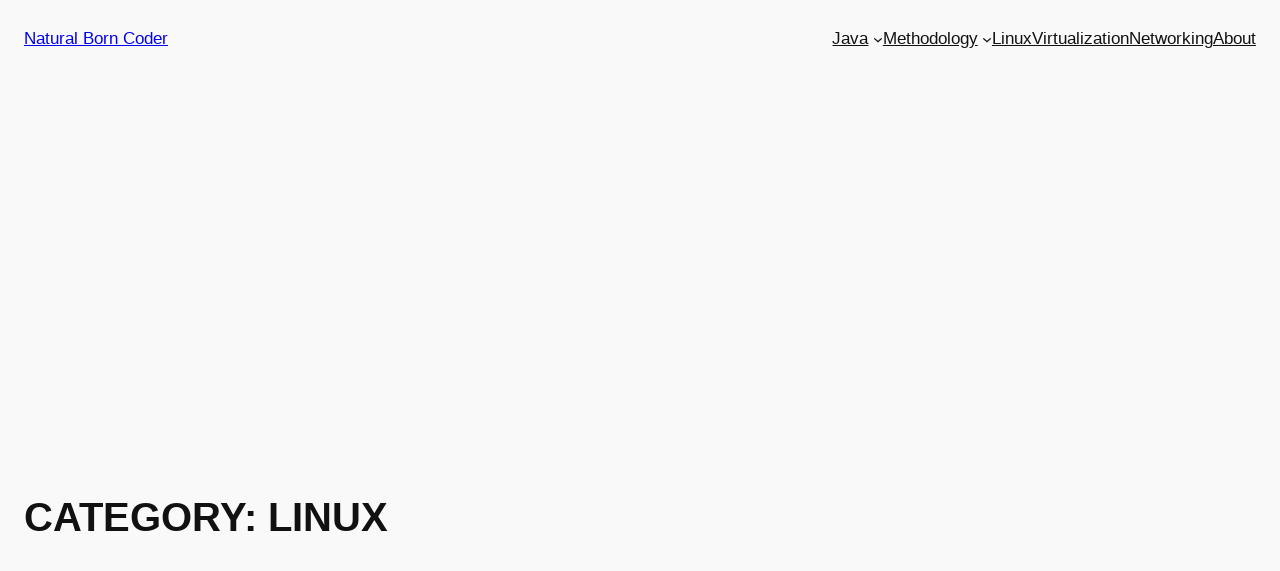

--- FILE ---
content_type: text/html; charset=utf-8
request_url: https://www.google.com/recaptcha/api2/aframe
body_size: 265
content:
<!DOCTYPE HTML><html><head><meta http-equiv="content-type" content="text/html; charset=UTF-8"></head><body><script nonce="03wvsOwq_SEoOZwsCbCtJg">/** Anti-fraud and anti-abuse applications only. See google.com/recaptcha */ try{var clients={'sodar':'https://pagead2.googlesyndication.com/pagead/sodar?'};window.addEventListener("message",function(a){try{if(a.source===window.parent){var b=JSON.parse(a.data);var c=clients[b['id']];if(c){var d=document.createElement('img');d.src=c+b['params']+'&rc='+(localStorage.getItem("rc::a")?sessionStorage.getItem("rc::b"):"");window.document.body.appendChild(d);sessionStorage.setItem("rc::e",parseInt(sessionStorage.getItem("rc::e")||0)+1);localStorage.setItem("rc::h",'1768399792799');}}}catch(b){}});window.parent.postMessage("_grecaptcha_ready", "*");}catch(b){}</script></body></html>

--- FILE ---
content_type: text/plain
request_url: https://www.google-analytics.com/j/collect?v=1&_v=j102&a=11261260&t=pageview&_s=1&dl=https%3A%2F%2Fwww.naturalborncoder.com%2Fcategory%2Flinux%2Fpage%2F7%2F&ul=en-us%40posix&dt=Linux%20%E2%80%93%20Page%207%20%E2%80%93%20Natural%20Born%20Coder&sr=1280x720&vp=1280x720&_u=IADAAEABAAAAACAAI~&jid=447767604&gjid=1821062636&cid=626552570.1768399792&tid=UA-62996520-1&_gid=206745453.1768399792&_r=1&_slc=1&z=907037961
body_size: -574
content:
2,cG-2ENTLW45KN

--- FILE ---
content_type: application/javascript; charset=utf-8
request_url: https://fundingchoicesmessages.google.com/f/AGSKWxVU_sdfybH1cQabui_OZ8Jua41wqWR10Z9YJBj-EQ2IApo1DACTYsTyIhqDyqMHw4B4NKMdTwLeAeuYNWD9OCqA3fD3qmXOpKUmyWPKUkiKdDqkHIhGg6GggDuRQt7iEpTQg4VjzQhl1-vm3n2QJqQX-I5WGp-eoO3IX4RJ74eZngyK6WuYkx0sY-4D/__200x600_/adcollector.?advtile=/bbad2..adserver01.
body_size: -1289
content:
window['faf46a04-c372-42c5-8340-ae2793e9c822'] = true;